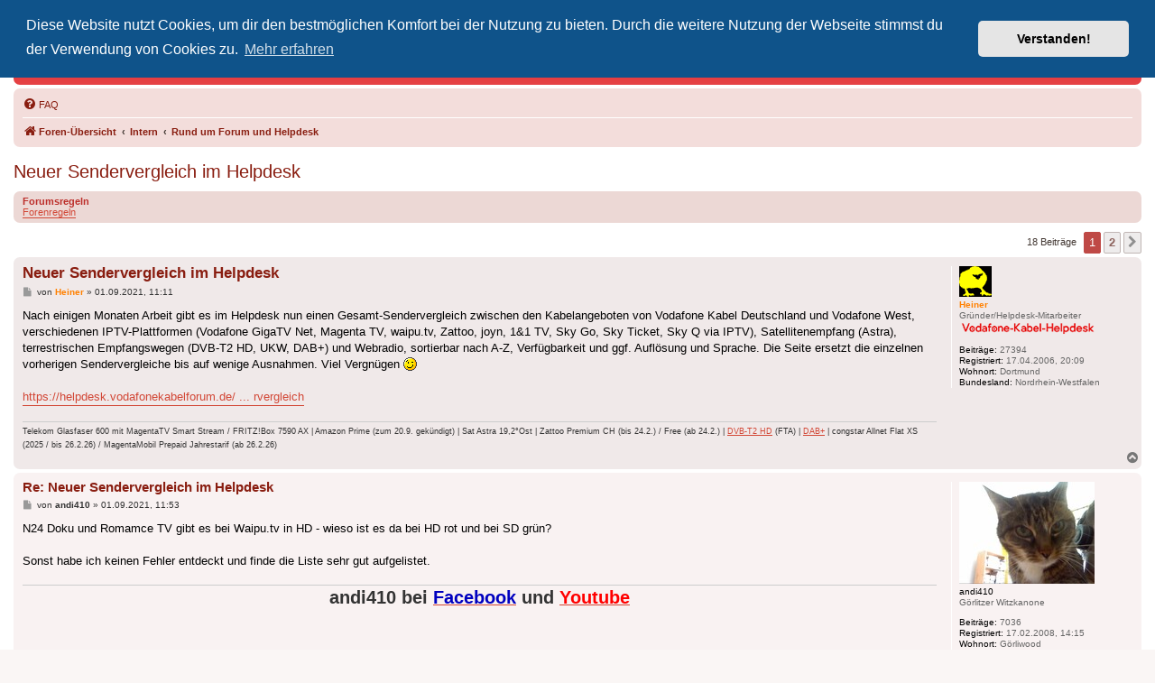

--- FILE ---
content_type: text/html; charset=UTF-8
request_url: https://www.vodafonekabelforum.de/viewtopic.php?t=44474
body_size: 8847
content:
<!DOCTYPE html>
<html dir="ltr" lang="de">
<head>
<meta charset="utf-8" />
<meta http-equiv="X-UA-Compatible" content="IE=edge">
<meta name="viewport" content="width=device-width, initial-scale=1" />
<meta name="keywords" content="Vodafone, Vodafone Kabel Deutschland, Vodafone West, Unitymedia, KDG, Kabelfernsehen, Forum, KDG-Forum, Kabel Deutschland Forum, Vodafone Kabel Forum, Vodafone Premium, HDTV, Internet, Phone, Cable, CableMax, DOCSIS, FRITZ!Box, digital, GigaTV, GigaTV Home, Horizon, CI+, Kabelanschluss" />
<meta name="description" content="Das inoffizielle Vodafone-Kabel-Forum ist eine Support- und Diskussionsplattform rund um den Kabelnetzbetreiber Vodafone. Hier geht's um Produkte, Verträge, Technik, Netzausbau und mehr." />


<title>Neuer Sendervergleich im Helpdesk - Inoffizielles Vodafone-Kabel-Forum</title>


	<link rel="canonical" href="https://www.vodafonekabelforum.de/viewtopic.php?t=44474">

<!--
	phpBB style name: prosilver
	Based on style:   prosilver (this is the default phpBB3 style)
	Original author:  Tom Beddard ( http://www.subBlue.com/ )
	Modified by:
-->

<link href="./assets/css/font-awesome.min.css?assets_version=141" rel="stylesheet">
<link href="./styles/prosilver/theme/stylesheet.css?assets_version=141" rel="stylesheet">
<link href="./styles/prosilver/theme/de/stylesheet.css?assets_version=141" rel="stylesheet">



	<link href="./assets/cookieconsent/cookieconsent.min.css?assets_version=141" rel="stylesheet">

<!--[if lte IE 9]>
	<link href="./styles/prosilver/theme/tweaks.css?assets_version=141" rel="stylesheet">
<![endif]-->


<link href="./ext/phpbb/pages/styles/prosilver/theme/pages_common.css?assets_version=141" rel="stylesheet" media="screen">



</head>
<body id="phpbb" class="nojs notouch section-viewtopic ltr ">


<div id="wrap" class="wrap">
	<a id="top" class="top-anchor" accesskey="t"></a>
	<div id="page-header">
		<div class="headerbar" role="banner">
					<div class="inner">

			<div id="site-description" class="site-description">
		<a id="logo" class="logo" href="./index.php" title="Foren-Übersicht">
					<span class="site_logo"></span>
				</a>
				<h1>Inoffizielles Vodafone-Kabel-Forum</h1>
				<p>Der Treffpunkt für Kabelkunden von Vodafone - von Kunden für Kunden</p>
				<p class="skiplink"><a href="#start_here">Zum Inhalt</a></p>
			</div>
			
			<div class="header-search-links">
				<div class="header-links">
				<a href="https://helpdesk.vodafonekabelforum.de/" title="Vodafone-Kabel-Helpdesk besuchen">Vodafone-Kabel-Helpdesk</a>
				<span class="partner-links">&nbsp;
				    <a href="https://www.twitter.com/VodaKabelForum" title="Wir auf Twitter"><i class="icon fa-twitter fa-fw" aria-hidden="true"></i></a>
				    <a href="https://t.me/vodafonekabelforum" title="Telegram-Chat"><i class="icon fa-telegram fa-fw" aria-hidden="true"></i></a>
				    <a href="https://forum.tv-helpdesk.de/" title="Unser Partner: TV Helpdesk Forum"><img src="/images/header/head_tv_helpdesk_forum.png" width="30" height="16" alt="Unser Partner: TV Helpdesk Forum" /></a>
				</span>
			    </div>

												
			</div>

			</div>
					</div>
				<div class="navbar" role="navigation">
	<div class="inner">

	<ul id="nav-main" class="nav-main linklist" role="menubar">

		<li id="quick-links" class="quick-links dropdown-container responsive-menu hidden" data-skip-responsive="true">
			<a href="#" class="dropdown-trigger">
				<i class="icon fa-bars fa-fw" aria-hidden="true"></i><span>Schnellzugriff</span>
			</a>
			<div class="dropdown">
				<div class="pointer"><div class="pointer-inner"></div></div>
				<ul class="dropdown-contents" role="menu">
					
					
										<li class="separator"></li>

									</ul>
			</div>
		</li>

				<li data-last-responsive="true">
			<a href="/app.php/help/faq" rel="help" title="Häufig gestellte Fragen" role="menuitem">
				<i class="icon fa-question-circle fa-fw" aria-hidden="true"></i><span>FAQ</span>
			</a>
		</li>
						
		</ul>

	<ul id="nav-breadcrumbs" class="nav-breadcrumbs linklist navlinks" role="menubar">
				
		
		<li class="breadcrumbs" itemscope itemtype="https://schema.org/BreadcrumbList">

			
							<span class="crumb" itemtype="https://schema.org/ListItem" itemprop="itemListElement" itemscope><a itemprop="item" href="./index.php" accesskey="h" data-navbar-reference="index"><i class="icon fa-home fa-fw"></i><span itemprop="name">Foren-Übersicht</span></a><meta itemprop="position" content="1" /></span>

											
								<span class="crumb" itemtype="https://schema.org/ListItem" itemprop="itemListElement" itemscope data-forum-id="41"><a itemprop="item" href="./viewforum.php?f=41"><span itemprop="name">Intern</span></a><meta itemprop="position" content="2" /></span>
															
								<span class="crumb" itemtype="https://schema.org/ListItem" itemprop="itemListElement" itemscope data-forum-id="12"><a itemprop="item" href="./viewforum.php?f=12"><span itemprop="name">Rund um Forum und Helpdesk</span></a><meta itemprop="position" content="3" /></span>
							
					</li>

		
			</ul>

	</div>
</div>
	</div>

	

	<a id="start_here" class="anchor"></a>
	<div id="page-body" class="page-body" role="main">
		
		
<h2 class="topic-title"><a href="./viewtopic.php?t=44474">Neuer Sendervergleich im Helpdesk</a></h2>
<!-- NOTE: remove the style="display: none" when you want to have the forum description on the topic body -->
<div style="display: none !important;">Der Platz für Fragen, Anregungen, Kritik und Lob, die an das Team vom inoffiziellen Vodafone-Kabel-Forum und vom Vodafone-Kabel-Helpdesk gerichtet sind, außerdem für Ankündigungen seitens des Teams.<br /></div>

	<div class="rules">
		<div class="inner">

					<strong>Forumsregeln</strong><br />
			<a href="https://www.vodafonekabelforum.de/page/forenregeln" class="postlink">Forenregeln</a>
		
		</div>
	</div>

<div class="action-bar bar-top">
	
	
			
	
			<div class="pagination">
			18 Beiträge
							<ul>
		<li class="active"><span>1</span></li>
				<li><a class="button" href="./viewtopic.php?t=44474&amp;start=10" role="button">2</a></li>
				<li class="arrow next"><a class="button button-icon-only" href="./viewtopic.php?t=44474&amp;start=10" rel="next" role="button"><i class="icon fa-chevron-right fa-fw" aria-hidden="true"></i><span class="sr-only">Nächste</span></a></li>
	</ul>
					</div>
		</div>




			<div id="p704426" class="post has-profile bg2">
		<div class="inner">

		<dl class="postprofile" id="profile704426">
			<dt class="has-profile-rank has-avatar">
				<div class="avatar-container">
																<span class="avatar"><img class="avatar" src="./download/file.php?avatar=3_1717753680.gif" width="36" height="34" alt="Benutzeravatar" /></span>														</div>
								<strong><span style="color: #FF8000;" class="username-coloured">Heiner</span></strong>							</dt>

						<dd class="profile-rank">Gründer/Helpdesk-Mitarbeiter<br /><img src="./images/ranks/rang_helpdesk.png" alt="Gründer/Helpdesk-Mitarbeiter" title="Gründer/Helpdesk-Mitarbeiter" /></dd>			
		<dd class="profile-posts"><strong>Beiträge:</strong> 27394</dd>		<dd class="profile-joined"><strong>Registriert:</strong> 17.04.2006, 20:09</dd>		
		
											<dd class="profile-custom-field profile-phpbb_location"><strong>Wohnort:</strong> Dortmund</dd>
												<dd class="profile-custom-field profile-phpbb_bundesland"><strong>Bundesland:</strong> Nordrhein-Westfalen</dd>
							
						
		</dl>

		<div class="postbody">
						<div id="post_content704426">

					<h3 class="first">
						<a href="./viewtopic.php?p=704426#p704426">Neuer Sendervergleich im Helpdesk</a>
		</h3>

								
						<p class="author">
									<span><i class="icon fa-file fa-fw icon-lightgray icon-md" aria-hidden="true"></i><span class="sr-only">Beitrag</span></span>
								<span class="responsive-hide">von <strong><span style="color: #FF8000;" class="username-coloured">Heiner</span></strong> &raquo; </span><time datetime="2021-09-01T09:11:52+00:00">01.09.2021, 11:11</time>
			</p>
			
			
			
			
			<div class="content">Nach einigen Monaten Arbeit gibt es im Helpdesk nun einen Gesamt-Sendervergleich zwischen den Kabelangeboten von Vodafone Kabel Deutschland und Vodafone West, verschiedenen IPTV-Plattformen (Vodafone GigaTV Net, Magenta TV, waipu.tv, Zattoo, joyn, 1&amp;1 TV,  Sky Go, Sky Ticket, Sky Q via IPTV), Satellitenempfang (Astra), terrestrischen Empfangswegen (DVB-T2 HD, UKW, DAB+) und Webradio, sortierbar nach A-Z, Verfügbarkeit und ggf. Auflösung und Sprache. Die Seite ersetzt die einzelnen vorherigen Sendervergleiche bis auf wenige Ausnahmen. Viel Vergnügen <img class="smilies" src="./images/smilies/icon_wink.gif" width="15" height="15" alt=";-)" title=";-)"><br>
<br>
<a href="https://helpdesk.vodafonekabelforum.de/wiki/Sendervergleich" class="postlink">https://helpdesk.vodafonekabelforum.de/ ... rvergleich</a></div>

			
			
									
						
							<div id="sig704426" class="signature"><span style="font-size: 85%; line-height: 116%;">Telekom Glasfaser 600 mit MagentaTV Smart Stream  / FRITZ!Box 7590 AX | Amazon Prime (zum 20.9. gekündigt) | Sat Astra 19,2°Ost | Zattoo Premium CH (bis 24.2.) / Free (ab 24.2.) | <a href="https://heiner.tutamus.de/heiner/sender/dvbt2.html" class="postlink">DVB-T2 HD</a> (FTA) | <a href="https://heiner.tutamus.de/heiner/sender/dab.html" class="postlink">DAB+ </a> |  congstar Allnet Flat XS (2025 / bis 26.2.26) / MagentaMobil Prepaid Jahrestarif (ab 26.2.26)</span></div>			
						</div>

		</div>

				<div class="back2top">
						<a href="#top" class="top" title="Nach oben">
				<i class="icon fa-chevron-circle-up fa-fw icon-gray" aria-hidden="true"></i>
				<span class="sr-only">Nach oben</span>
			</a>
					</div>
		
		</div>
	</div>

				<div id="p704429" class="post has-profile bg1">
		<div class="inner">

		<dl class="postprofile" id="profile704429">
			<dt class="has-profile-rank has-avatar">
				<div class="avatar-container">
																<span class="avatar"><img class="avatar" src="./download/file.php?avatar=1718_1588509377.jpg" width="150" height="113" alt="Benutzeravatar" /></span>														</div>
								<strong><span class="username">andi410</span></strong>							</dt>

						<dd class="profile-rank">Görlitzer Witzkanone</dd>			
		<dd class="profile-posts"><strong>Beiträge:</strong> 7036</dd>		<dd class="profile-joined"><strong>Registriert:</strong> 17.02.2008, 14:15</dd>		
		
											<dd class="profile-custom-field profile-phpbb_location"><strong>Wohnort:</strong> Görliwood</dd>
												<dd class="profile-custom-field profile-phpbb_bundesland"><strong>Bundesland:</strong> Sachsen</dd>
																						
						
		</dl>

		<div class="postbody">
						<div id="post_content704429">

					<h3 >
						<a href="./viewtopic.php?p=704429#p704429">Re: Neuer Sendervergleich im Helpdesk</a>
		</h3>

								
						<p class="author">
									<span><i class="icon fa-file fa-fw icon-lightgray icon-md" aria-hidden="true"></i><span class="sr-only">Beitrag</span></span>
								<span class="responsive-hide">von <strong><span class="username">andi410</span></strong> &raquo; </span><time datetime="2021-09-01T09:53:43+00:00">01.09.2021, 11:53</time>
			</p>
			
			
			
			
			<div class="content">N24 Doku und Romamce TV gibt es bei Waipu.tv in HD - wieso ist es da bei HD rot und bei SD grün?<br>
<br>
Sonst habe ich keinen Fehler entdeckt und finde die Liste sehr gut aufgelistet.</div>

			
			
									
						
							<div id="sig704429" class="signature"><p align="center"><font size="2"><strong class="text-strong"><span style="font-size: 150%; line-height: 116%;">andi410 bei <a href="https://www.facebook.com/andi410" class="postlink"><span style="color:#0000BF">Facebook</span></a> und <a href="https://www.youtube.com/c/andi410gr" class="postlink"><span style="color:#FF0000">Youtube</span></a></span></strong></font></p></div>			
						</div>

		</div>

				<div class="back2top">
						<a href="#top" class="top" title="Nach oben">
				<i class="icon fa-chevron-circle-up fa-fw icon-gray" aria-hidden="true"></i>
				<span class="sr-only">Nach oben</span>
			</a>
					</div>
		
		</div>
	</div>

				<div id="p704432" class="post has-profile bg2">
		<div class="inner">

		<dl class="postprofile" id="profile704432">
			<dt class="has-profile-rank has-avatar">
				<div class="avatar-container">
																<span class="avatar"><img class="avatar" src="./download/file.php?avatar=3_1717753680.gif" width="36" height="34" alt="Benutzeravatar" /></span>														</div>
								<strong><span style="color: #FF8000;" class="username-coloured">Heiner</span></strong>							</dt>

						<dd class="profile-rank">Gründer/Helpdesk-Mitarbeiter<br /><img src="./images/ranks/rang_helpdesk.png" alt="Gründer/Helpdesk-Mitarbeiter" title="Gründer/Helpdesk-Mitarbeiter" /></dd>			
		<dd class="profile-posts"><strong>Beiträge:</strong> 27394</dd>		<dd class="profile-joined"><strong>Registriert:</strong> 17.04.2006, 20:09</dd>		
		
											<dd class="profile-custom-field profile-phpbb_location"><strong>Wohnort:</strong> Dortmund</dd>
												<dd class="profile-custom-field profile-phpbb_bundesland"><strong>Bundesland:</strong> Nordrhein-Westfalen</dd>
							
						
		</dl>

		<div class="postbody">
						<div id="post_content704432">

					<h3 >
						<a href="./viewtopic.php?p=704432#p704432">Re: Neuer Sendervergleich im Helpdesk</a>
		</h3>

								
						<p class="author">
									<span><i class="icon fa-file fa-fw icon-lightgray icon-md" aria-hidden="true"></i><span class="sr-only">Beitrag</span></span>
								<span class="responsive-hide">von <strong><span style="color: #FF8000;" class="username-coloured">Heiner</span></strong> &raquo; </span><time datetime="2021-09-01T10:15:24+00:00">01.09.2021, 12:15</time>
			</p>
			
			
			
			
			<div class="content">Korrigiert. <img class="smilies" src="./images/smilies/icon_wink.gif" width="15" height="15" alt=";-)" title=";-)"><br>
<br>
Vielen Dank <img class="smilies" src="./images/smilies/icon_smile.gif" width="15" height="15" alt=":-)" title=":-)"></div>

			
			
									
						
							<div id="sig704432" class="signature"><span style="font-size: 85%; line-height: 116%;">Telekom Glasfaser 600 mit MagentaTV Smart Stream  / FRITZ!Box 7590 AX | Amazon Prime (zum 20.9. gekündigt) | Sat Astra 19,2°Ost | Zattoo Premium CH (bis 24.2.) / Free (ab 24.2.) | <a href="https://heiner.tutamus.de/heiner/sender/dvbt2.html" class="postlink">DVB-T2 HD</a> (FTA) | <a href="https://heiner.tutamus.de/heiner/sender/dab.html" class="postlink">DAB+ </a> |  congstar Allnet Flat XS (2025 / bis 26.2.26) / MagentaMobil Prepaid Jahrestarif (ab 26.2.26)</span></div>			
						</div>

		</div>

				<div class="back2top">
						<a href="#top" class="top" title="Nach oben">
				<i class="icon fa-chevron-circle-up fa-fw icon-gray" aria-hidden="true"></i>
				<span class="sr-only">Nach oben</span>
			</a>
					</div>
		
		</div>
	</div>

				<div id="p704434" class="post has-profile bg1">
		<div class="inner">

		<dl class="postprofile" id="profile704434">
			<dt class="has-profile-rank no-avatar">
				<div class="avatar-container">
																			</div>
								<strong><span class="username">Flole</span></strong>							</dt>

						<dd class="profile-rank">Insider</dd>			
		<dd class="profile-posts"><strong>Beiträge:</strong> 11122</dd>		<dd class="profile-joined"><strong>Registriert:</strong> 31.12.2015, 01:11</dd>		
		
						
						
		</dl>

		<div class="postbody">
						<div id="post_content704434">

					<h3 >
						<a href="./viewtopic.php?p=704434#p704434">Re: Neuer Sendervergleich im Helpdesk</a>
		</h3>

								
						<p class="author">
									<span><i class="icon fa-file fa-fw icon-lightgray icon-md" aria-hidden="true"></i><span class="sr-only">Beitrag</span></span>
								<span class="responsive-hide">von <strong><span class="username">Flole</span></strong> &raquo; </span><time datetime="2021-09-01T10:26:37+00:00">01.09.2021, 12:26</time>
			</p>
			
			
			
			
			<div class="content">Respekt, das ist mal ein ausführlicher/umfangreicher Vergleich. War bestimmt eine Menge Arbeit das alles aufzuschreiben (und es ist bestimmt noch viel mehr arbeit das alles aktuell zu halten). Kannst du in etwa schätzen wie viele Stunden du dafür gebraucht hast?</div>

			
			
									
						
										
						</div>

		</div>

				<div class="back2top">
						<a href="#top" class="top" title="Nach oben">
				<i class="icon fa-chevron-circle-up fa-fw icon-gray" aria-hidden="true"></i>
				<span class="sr-only">Nach oben</span>
			</a>
					</div>
		
		</div>
	</div>

				<div id="p704441" class="post has-profile bg2">
		<div class="inner">

		<dl class="postprofile" id="profile704441">
			<dt class="has-profile-rank has-avatar">
				<div class="avatar-container">
																<span class="avatar"><img class="avatar" src="./download/file.php?avatar=1718_1588509377.jpg" width="150" height="113" alt="Benutzeravatar" /></span>														</div>
								<strong><span class="username">andi410</span></strong>							</dt>

						<dd class="profile-rank">Görlitzer Witzkanone</dd>			
		<dd class="profile-posts"><strong>Beiträge:</strong> 7036</dd>		<dd class="profile-joined"><strong>Registriert:</strong> 17.02.2008, 14:15</dd>		
		
											<dd class="profile-custom-field profile-phpbb_location"><strong>Wohnort:</strong> Görliwood</dd>
												<dd class="profile-custom-field profile-phpbb_bundesland"><strong>Bundesland:</strong> Sachsen</dd>
																						
						
		</dl>

		<div class="postbody">
						<div id="post_content704441">

					<h3 >
						<a href="./viewtopic.php?p=704441#p704441">Re: Neuer Sendervergleich im Helpdesk</a>
		</h3>

								
						<p class="author">
									<span><i class="icon fa-file fa-fw icon-lightgray icon-md" aria-hidden="true"></i><span class="sr-only">Beitrag</span></span>
								<span class="responsive-hide">von <strong><span class="username">andi410</span></strong> &raquo; </span><time datetime="2021-09-01T11:59:57+00:00">01.09.2021, 13:59</time>
			</p>
			
			
			
			
			<div class="content">QS24.tv gibt in HD auch bei Waipu.tv</div>

			
			
									
						
							<div id="sig704441" class="signature"><p align="center"><font size="2"><strong class="text-strong"><span style="font-size: 150%; line-height: 116%;">andi410 bei <a href="https://www.facebook.com/andi410" class="postlink"><span style="color:#0000BF">Facebook</span></a> und <a href="https://www.youtube.com/c/andi410gr" class="postlink"><span style="color:#FF0000">Youtube</span></a></span></strong></font></p></div>			
						</div>

		</div>

				<div class="back2top">
						<a href="#top" class="top" title="Nach oben">
				<i class="icon fa-chevron-circle-up fa-fw icon-gray" aria-hidden="true"></i>
				<span class="sr-only">Nach oben</span>
			</a>
					</div>
		
		</div>
	</div>

				<div id="p704443" class="post has-profile bg1">
		<div class="inner">

		<dl class="postprofile" id="profile704443">
			<dt class="has-profile-rank has-avatar">
				<div class="avatar-container">
																<span class="avatar"><img class="avatar" src="./download/file.php?avatar=3_1717753680.gif" width="36" height="34" alt="Benutzeravatar" /></span>														</div>
								<strong><span style="color: #FF8000;" class="username-coloured">Heiner</span></strong>							</dt>

						<dd class="profile-rank">Gründer/Helpdesk-Mitarbeiter<br /><img src="./images/ranks/rang_helpdesk.png" alt="Gründer/Helpdesk-Mitarbeiter" title="Gründer/Helpdesk-Mitarbeiter" /></dd>			
		<dd class="profile-posts"><strong>Beiträge:</strong> 27394</dd>		<dd class="profile-joined"><strong>Registriert:</strong> 17.04.2006, 20:09</dd>		
		
											<dd class="profile-custom-field profile-phpbb_location"><strong>Wohnort:</strong> Dortmund</dd>
												<dd class="profile-custom-field profile-phpbb_bundesland"><strong>Bundesland:</strong> Nordrhein-Westfalen</dd>
							
						
		</dl>

		<div class="postbody">
						<div id="post_content704443">

					<h3 >
						<a href="./viewtopic.php?p=704443#p704443">Re: Neuer Sendervergleich im Helpdesk</a>
		</h3>

								
						<p class="author">
									<span><i class="icon fa-file fa-fw icon-lightgray icon-md" aria-hidden="true"></i><span class="sr-only">Beitrag</span></span>
								<span class="responsive-hide">von <strong><span style="color: #FF8000;" class="username-coloured">Heiner</span></strong> &raquo; </span><time datetime="2021-09-01T12:10:20+00:00">01.09.2021, 14:10</time>
			</p>
			
			
			
			
			<div class="content">@Andilein: Stimmt, gibts da auch... Korrigiert!<br>

<blockquote cite="./viewtopic.php?p=704434#p704434"><div><cite><a href="./memberlist.php?mode=viewprofile&amp;u=32150">Flole</a> hat geschrieben: <a href="./viewtopic.php?p=704434#p704434" aria-label="Zitierten Beitrag anzeigen" data-post-id="704434" onclick="if(document.getElementById(hash.substr(1)))href=hash"><i class="icon fa-arrow-circle-up fa-fw" aria-hidden="true"></i></a><span class="responsive-hide">01.09.2021, 12:26</span></cite>
Respekt, das ist mal ein ausführlicher/umfangreicher Vergleich. War bestimmt eine Menge Arbeit das alles aufzuschreiben (und es ist bestimmt noch viel mehr arbeit das alles aktuell zu halten). Kannst du in etwa schätzen wie viele Stunden du dafür gebraucht hast?
</div></blockquote>

Keine Ahnung wieviele Stunden, aber viel. Teilweise konnte man immerhin die Vorarbeit aus den anderen Sendervergleichsseiten vom Helpdesk nutzen. Hab immer dann weiter gemacht wenn es gerade mal zeitlich passte und ich Lust dazu hatte. Was das aktuell halten angeht wird da sicher auch das Helpdesk-Team mal was aktualisieren, ansonsten ist das sicher weniger Arbeit als bei den getrennten Seiten bisher. Im Prinzip wurden dadurch jetzt der HD-Angebotsvergleich, der Vergleich zwischen VFKD und VF West, der Vergleich zwischen VFKD und Sat und der Vergleich zwischen Vodafone und IPTV abgelöst.</div>

			
			
									
						
							<div id="sig704443" class="signature"><span style="font-size: 85%; line-height: 116%;">Telekom Glasfaser 600 mit MagentaTV Smart Stream  / FRITZ!Box 7590 AX | Amazon Prime (zum 20.9. gekündigt) | Sat Astra 19,2°Ost | Zattoo Premium CH (bis 24.2.) / Free (ab 24.2.) | <a href="https://heiner.tutamus.de/heiner/sender/dvbt2.html" class="postlink">DVB-T2 HD</a> (FTA) | <a href="https://heiner.tutamus.de/heiner/sender/dab.html" class="postlink">DAB+ </a> |  congstar Allnet Flat XS (2025 / bis 26.2.26) / MagentaMobil Prepaid Jahrestarif (ab 26.2.26)</span></div>			
						</div>

		</div>

				<div class="back2top">
						<a href="#top" class="top" title="Nach oben">
				<i class="icon fa-chevron-circle-up fa-fw icon-gray" aria-hidden="true"></i>
				<span class="sr-only">Nach oben</span>
			</a>
					</div>
		
		</div>
	</div>

				<div id="p704448" class="post has-profile bg2">
		<div class="inner">

		<dl class="postprofile" id="profile704448">
			<dt class="has-profile-rank no-avatar">
				<div class="avatar-container">
																			</div>
								<strong><span class="username">Amadeus63</span></strong>							</dt>

						<dd class="profile-rank">Insider</dd>			
		<dd class="profile-posts"><strong>Beiträge:</strong> 3338</dd>		<dd class="profile-joined"><strong>Registriert:</strong> 27.05.2013, 11:46</dd>		
		
											<dd class="profile-custom-field profile-phpbb_location"><strong>Wohnort:</strong> Kreis Pinneberg</dd>
												<dd class="profile-custom-field profile-phpbb_bundesland"><strong>Bundesland:</strong> Schleswig-Holstein</dd>
							
						
		</dl>

		<div class="postbody">
						<div id="post_content704448">

					<h3 >
						<a href="./viewtopic.php?p=704448#p704448">Re: Neuer Sendervergleich im Helpdesk</a>
		</h3>

								
						<p class="author">
									<span><i class="icon fa-file fa-fw icon-lightgray icon-md" aria-hidden="true"></i><span class="sr-only">Beitrag</span></span>
								<span class="responsive-hide">von <strong><span class="username">Amadeus63</span></strong> &raquo; </span><time datetime="2021-09-01T13:07:39+00:00">01.09.2021, 15:07</time>
			</p>
			
			
			
			
			<div class="content">Top, Gratulation. <br>
<br>
Zu Österreich : ORF 1 u. ORF 2 Wien in SD sind im Grenzgebiet sehr wohl FTA via DVB-T2 zu sehen, nur für HD benötigt man SimpliTV-Equipment und eine Registrierung.<br>
Das ist die Version, welche VFKD für Südbayern 'abgreift'...<br>
<br>
<br>
<a href="https://www.simplitv.at/media/documents/simpliTV-Senderliste_Antenne_HD-Aktivierung.pdf" class="postlink">https://www.simplitv.at/media/documents ... ierung.pdf</a><br>
<br>
91/92 kostenlos für mobile Endgeräte = FTA (regional sind lt. der Liste noch einige kleine Sender ohne Registrierung FTA aber das ist für D eher nicht von Belang)</div>

			
			
									
						
							<div id="sig704448" class="signature">Bild : LG OLED C2 / Ton : Bose Soundbar / ZATTOO.CH / WAIPU.TV / Magenta TV 2.0</div>			
						</div>

		</div>

				<div class="back2top">
						<a href="#top" class="top" title="Nach oben">
				<i class="icon fa-chevron-circle-up fa-fw icon-gray" aria-hidden="true"></i>
				<span class="sr-only">Nach oben</span>
			</a>
					</div>
		
		</div>
	</div>

				<div id="p704453" class="post has-profile bg1">
		<div class="inner">

		<dl class="postprofile" id="profile704453">
			<dt class="has-profile-rank has-avatar">
				<div class="avatar-container">
																<span class="avatar"><img class="avatar" src="./download/file.php?avatar=3_1717753680.gif" width="36" height="34" alt="Benutzeravatar" /></span>														</div>
								<strong><span style="color: #FF8000;" class="username-coloured">Heiner</span></strong>							</dt>

						<dd class="profile-rank">Gründer/Helpdesk-Mitarbeiter<br /><img src="./images/ranks/rang_helpdesk.png" alt="Gründer/Helpdesk-Mitarbeiter" title="Gründer/Helpdesk-Mitarbeiter" /></dd>			
		<dd class="profile-posts"><strong>Beiträge:</strong> 27394</dd>		<dd class="profile-joined"><strong>Registriert:</strong> 17.04.2006, 20:09</dd>		
		
											<dd class="profile-custom-field profile-phpbb_location"><strong>Wohnort:</strong> Dortmund</dd>
												<dd class="profile-custom-field profile-phpbb_bundesland"><strong>Bundesland:</strong> Nordrhein-Westfalen</dd>
							
						
		</dl>

		<div class="postbody">
						<div id="post_content704453">

					<h3 >
						<a href="./viewtopic.php?p=704453#p704453">Re: Neuer Sendervergleich im Helpdesk</a>
		</h3>

								
						<p class="author">
									<span><i class="icon fa-file fa-fw icon-lightgray icon-md" aria-hidden="true"></i><span class="sr-only">Beitrag</span></span>
								<span class="responsive-hide">von <strong><span style="color: #FF8000;" class="username-coloured">Heiner</span></strong> &raquo; </span><time datetime="2021-09-01T14:09:04+00:00">01.09.2021, 16:09</time>
			</p>
			
			
			
			
			<div class="content"><blockquote cite="./viewtopic.php?p=704448#p704448"><div><cite><a href="./memberlist.php?mode=viewprofile&amp;u=26297">Amadeus63</a> hat geschrieben: <a href="./viewtopic.php?p=704448#p704448" aria-label="Zitierten Beitrag anzeigen" data-post-id="704448" onclick="if(document.getElementById(hash.substr(1)))href=hash"><i class="icon fa-arrow-circle-up fa-fw" aria-hidden="true"></i></a><span class="responsive-hide">01.09.2021, 15:07</span></cite>
Top, Gratulation. <br>
<br>
Zu Österreich : ORF 1 u. ORF 2 Wien in SD sind im Grenzgebiet sehr wohl FTA via DVB-T2 zu sehen, nur für HD benötigt man SimpliTV-Equipment und eine Registrierung.<br>
Das ist die Version, welche VFKD für Südbayern 'abgreift'...<br>
<br>
<br>
<a href="https://www.simplitv.at/media/documents/simpliTV-Senderliste_Antenne_HD-Aktivierung.pdf" class="postlink">https://www.simplitv.at/media/documents ... ierung.pdf</a><br>
<br>
91/92 kostenlos für mobile Endgeräte = FTA (regional sind lt. der Liste noch einige kleine Sender ohne Registrierung FTA aber das ist für D eher nicht von Belang)
</div></blockquote>

OK, ich hab gelesen SD wäre bereits 2019 abgeschaltet worden. War dann wohl eine Fehlinformation. Wird geändert <img class="smilies" src="./images/smilies/icon_wink.gif" width="15" height="15" alt=";-)" title=";-)"></div>

			
			
									
						
							<div id="sig704453" class="signature"><span style="font-size: 85%; line-height: 116%;">Telekom Glasfaser 600 mit MagentaTV Smart Stream  / FRITZ!Box 7590 AX | Amazon Prime (zum 20.9. gekündigt) | Sat Astra 19,2°Ost | Zattoo Premium CH (bis 24.2.) / Free (ab 24.2.) | <a href="https://heiner.tutamus.de/heiner/sender/dvbt2.html" class="postlink">DVB-T2 HD</a> (FTA) | <a href="https://heiner.tutamus.de/heiner/sender/dab.html" class="postlink">DAB+ </a> |  congstar Allnet Flat XS (2025 / bis 26.2.26) / MagentaMobil Prepaid Jahrestarif (ab 26.2.26)</span></div>			
						</div>

		</div>

				<div class="back2top">
						<a href="#top" class="top" title="Nach oben">
				<i class="icon fa-chevron-circle-up fa-fw icon-gray" aria-hidden="true"></i>
				<span class="sr-only">Nach oben</span>
			</a>
					</div>
		
		</div>
	</div>

				<div id="p704454" class="post has-profile bg2">
		<div class="inner">

		<dl class="postprofile" id="profile704454">
			<dt class="has-profile-rank no-avatar">
				<div class="avatar-container">
																			</div>
								<strong><span class="username">Amadeus63</span></strong>							</dt>

						<dd class="profile-rank">Insider</dd>			
		<dd class="profile-posts"><strong>Beiträge:</strong> 3338</dd>		<dd class="profile-joined"><strong>Registriert:</strong> 27.05.2013, 11:46</dd>		
		
											<dd class="profile-custom-field profile-phpbb_location"><strong>Wohnort:</strong> Kreis Pinneberg</dd>
												<dd class="profile-custom-field profile-phpbb_bundesland"><strong>Bundesland:</strong> Schleswig-Holstein</dd>
							
						
		</dl>

		<div class="postbody">
						<div id="post_content704454">

					<h3 >
						<a href="./viewtopic.php?p=704454#p704454">Re: Neuer Sendervergleich im Helpdesk</a>
		</h3>

								
						<p class="author">
									<span><i class="icon fa-file fa-fw icon-lightgray icon-md" aria-hidden="true"></i><span class="sr-only">Beitrag</span></span>
								<span class="responsive-hide">von <strong><span class="username">Amadeus63</span></strong> &raquo; </span><time datetime="2021-09-01T14:12:32+00:00">01.09.2021, 16:12</time>
			</p>
			
			
			
			
			<div class="content">Das war seinerzeit im Gespräch. Es wurde aber aus diversen Gründen (u. A. auch der Rundfunkgebühren) bis auf Weiteres verworfen...</div>

			
			
									
						
							<div id="sig704454" class="signature">Bild : LG OLED C2 / Ton : Bose Soundbar / ZATTOO.CH / WAIPU.TV / Magenta TV 2.0</div>			
						</div>

		</div>

				<div class="back2top">
						<a href="#top" class="top" title="Nach oben">
				<i class="icon fa-chevron-circle-up fa-fw icon-gray" aria-hidden="true"></i>
				<span class="sr-only">Nach oben</span>
			</a>
					</div>
		
		</div>
	</div>

				<div id="p714428" class="post has-profile bg1">
		<div class="inner">

		<dl class="postprofile" id="profile714428">
			<dt class="has-profile-rank has-avatar">
				<div class="avatar-container">
																<span class="avatar"><img class="avatar" src="./download/file.php?avatar=1718_1588509377.jpg" width="150" height="113" alt="Benutzeravatar" /></span>														</div>
								<strong><span class="username">andi410</span></strong>							</dt>

						<dd class="profile-rank">Görlitzer Witzkanone</dd>			
		<dd class="profile-posts"><strong>Beiträge:</strong> 7036</dd>		<dd class="profile-joined"><strong>Registriert:</strong> 17.02.2008, 14:15</dd>		
		
											<dd class="profile-custom-field profile-phpbb_location"><strong>Wohnort:</strong> Görliwood</dd>
												<dd class="profile-custom-field profile-phpbb_bundesland"><strong>Bundesland:</strong> Sachsen</dd>
																						
						
		</dl>

		<div class="postbody">
						<div id="post_content714428">

					<h3 >
						<a href="./viewtopic.php?p=714428#p714428">Re: Neuer Sendervergleich im Helpdesk</a>
		</h3>

								
						<p class="author">
									<span><i class="icon fa-file fa-fw icon-lightgray icon-md" aria-hidden="true"></i><span class="sr-only">Beitrag</span></span>
								<span class="responsive-hide">von <strong><span class="username">andi410</span></strong> &raquo; </span><time datetime="2022-03-01T19:22:01+00:00">01.03.2022, 20:22</time>
			</p>
			
			
			
			
			<div class="content">Die Liste darf wieder bearbeitet werden, da ja <br>
* RTL Crime HD<br>
* RTL Living HD<br>
* RTL Passion HD<br>
und GEO Television HD<br>
<br>
seit heute auch über Waipu.tv zu sehen sind</div>

			
			
									
						
							<div id="sig714428" class="signature"><p align="center"><font size="2"><strong class="text-strong"><span style="font-size: 150%; line-height: 116%;">andi410 bei <a href="https://www.facebook.com/andi410" class="postlink"><span style="color:#0000BF">Facebook</span></a> und <a href="https://www.youtube.com/c/andi410gr" class="postlink"><span style="color:#FF0000">Youtube</span></a></span></strong></font></p></div>			
						</div>

		</div>

				<div class="back2top">
						<a href="#top" class="top" title="Nach oben">
				<i class="icon fa-chevron-circle-up fa-fw icon-gray" aria-hidden="true"></i>
				<span class="sr-only">Nach oben</span>
			</a>
					</div>
		
		</div>
	</div>

	

	<div class="action-bar bar-bottom">
	
		
	
	
	
	
			<div class="pagination">
			18 Beiträge
							<ul>
		<li class="active"><span>1</span></li>
				<li><a class="button" href="./viewtopic.php?t=44474&amp;start=10" role="button">2</a></li>
				<li class="arrow next"><a class="button button-icon-only" href="./viewtopic.php?t=44474&amp;start=10" rel="next" role="button"><i class="icon fa-chevron-right fa-fw" aria-hidden="true"></i><span class="sr-only">Nächste</span></a></li>
	</ul>
					</div>
	</div>


<div class="action-bar actions-jump">
		<p class="jumpbox-return">
		<a href="./viewforum.php?f=12" class="left-box arrow-left" accesskey="r">
			<i class="icon fa-angle-left fa-fw icon-black" aria-hidden="true"></i><span>Zurück zu „Rund um Forum und Helpdesk“</span>
		</a>
	</p>
	
		<div class="jumpbox dropdown-container dropdown-container-right dropdown-up dropdown-left dropdown-button-control" id="jumpbox">
			<span title="Gehe zu" class="button button-secondary dropdown-trigger dropdown-select">
				<span>Gehe zu</span>
				<span class="caret"><i class="icon fa-sort-down fa-fw" aria-hidden="true"></i></span>
			</span>
		<div class="dropdown">
			<div class="pointer"><div class="pointer-inner"></div></div>
			<ul class="dropdown-contents">
																				<li><a href="./viewforum.php?f=36" class="jumpbox-cat-link"> <span> Rund um Vodafone / Aktuelles</span></a></li>
																<li><a href="./viewforum.php?f=76" class="jumpbox-sub-link"><span class="spacer"></span> <span>&#8627; &nbsp; Senderumbelegung 2025 / 2026</span></a></li>
																<li><a href="./viewforum.php?f=77" class="jumpbox-sub-link"><span class="spacer"></span> <span>&#8627; &nbsp; Umstellung der Sky-Programme auf IP-Verbreitung</span></a></li>
																<li><a href="./viewforum.php?f=55" class="jumpbox-sub-link"><span class="spacer"></span> <span>&#8627; &nbsp; Inoffizieller Vodafone-Kabel-Helpdesk</span></a></li>
																<li><a href="./viewforum.php?f=1" class="jumpbox-sub-link"><span class="spacer"></span> <span>&#8627; &nbsp; Vodafone allgemein</span></a></li>
																<li><a href="./viewforum.php?f=2" class="jumpbox-sub-link"><span class="spacer"></span> <span>&#8627; &nbsp; Netzausbau</span></a></li>
																<li><a href="./viewforum.php?f=51" class="jumpbox-cat-link"> <span> Internet und Telefon über Kabel</span></a></li>
																<li><a href="./viewforum.php?f=48" class="jumpbox-sub-link"><span class="spacer"></span> <span>&#8627; &nbsp; Produkte, Verträge und Allgemeines</span></a></li>
																<li><a href="./viewforum.php?f=66" class="jumpbox-sub-link"><span class="spacer"></span> <span>&#8627; &nbsp; Technik (WLAN-Router, Kabelmodems, Verkabelung...)</span></a></li>
																<li><a href="./viewforum.php?f=69" class="jumpbox-sub-link"><span class="spacer"></span><span class="spacer"></span> <span>&#8627; &nbsp; Technik allgemein</span></a></li>
																<li><a href="./viewforum.php?f=67" class="jumpbox-sub-link"><span class="spacer"></span><span class="spacer"></span> <span>&#8627; &nbsp; FRITZ!Box und weitere Produkte von FRITZ! (ehem. AVM)</span></a></li>
																<li><a href="./viewforum.php?f=68" class="jumpbox-sub-link"><span class="spacer"></span><span class="spacer"></span> <span>&#8627; &nbsp; Vodafone Station, Ultra Hub 7 Kabel sowie weitere Geräte von CommScope, Technicolor, Arris, Compal, Sagemcom und Hitron</span></a></li>
																<li><a href="./viewforum.php?f=52" class="jumpbox-sub-link"><span class="spacer"></span> <span>&#8627; &nbsp; Störungen, Ausfälle und Speedprobleme</span></a></li>
																<li><a href="./viewforum.php?f=38" class="jumpbox-cat-link"> <span> Fernsehen und Radio über Kabel</span></a></li>
																<li><a href="./viewforum.php?f=5" class="jumpbox-sub-link"><span class="spacer"></span> <span>&#8627; &nbsp; Kabelanschluss und Vodafone Basic TV</span></a></li>
																<li><a href="./viewforum.php?f=4" class="jumpbox-sub-link"><span class="spacer"></span><span class="spacer"></span> <span>&#8627; &nbsp; Analoges Angebot</span></a></li>
																<li><a href="./viewforum.php?f=29" class="jumpbox-sub-link"><span class="spacer"></span> <span>&#8627; &nbsp; Vodafone Premium, internationale Pakete und Video on Demand</span></a></li>
																<li><a href="./viewforum.php?f=60" class="jumpbox-sub-link"><span class="spacer"></span> <span>&#8627; &nbsp; Technik (Kabelanschluss, Receiver, Module, Smartcards,...)</span></a></li>
																<li><a href="./viewforum.php?f=19" class="jumpbox-sub-link"><span class="spacer"></span><span class="spacer"></span> <span>&#8627; &nbsp; Technik allgemein</span></a></li>
																<li><a href="./viewforum.php?f=70" class="jumpbox-sub-link"><span class="spacer"></span><span class="spacer"></span> <span>&#8627; &nbsp; GigaTV (GigaTV Home, GigaTV Cable Box 2, frühere GigaTV-Generationen sowie HZ)</span></a></li>
																<li><a href="./viewforum.php?f=62" class="jumpbox-sub-link"><span class="spacer"></span><span class="spacer"></span> <span>&#8627; &nbsp; Common Interface (CI/CI+)</span></a></li>
																<li><a href="./viewforum.php?f=61" class="jumpbox-sub-link"><span class="spacer"></span><span class="spacer"></span> <span>&#8627; &nbsp; HD-DVR (Vodafone TV)</span></a></li>
																<li><a href="./viewforum.php?f=63" class="jumpbox-sub-link"><span class="spacer"></span> <span>&#8627; &nbsp; Störungen und Ausfälle</span></a></li>
																<li><a href="./viewforum.php?f=75" class="jumpbox-sub-link"><span class="spacer"></span><span class="spacer"></span> <span>&#8627; &nbsp; Einspeisefehler und überregionale Störungen</span></a></li>
																<li><a href="./viewforum.php?f=39" class="jumpbox-cat-link"> <span> Offtopic</span></a></li>
																<li><a href="./viewforum.php?f=18" class="jumpbox-sub-link"><span class="spacer"></span> <span>&#8627; &nbsp; Sky</span></a></li>
																<li><a href="./viewforum.php?f=15" class="jumpbox-sub-link"><span class="spacer"></span> <span>&#8627; &nbsp; Medien</span></a></li>
																<li><a href="./viewforum.php?f=71" class="jumpbox-sub-link"><span class="spacer"></span> <span>&#8627; &nbsp; Andere Vodafone-Produkte</span></a></li>
																<li><a href="./viewforum.php?f=41" class="jumpbox-cat-link"> <span> Intern</span></a></li>
																<li><a href="./viewforum.php?f=12" class="jumpbox-sub-link"><span class="spacer"></span> <span>&#8627; &nbsp; Rund um Forum und Helpdesk</span></a></li>
											</ul>
		</div>
	</div>

	</div>




			</div>


<div id="page-footer" class="page-footer" role="contentinfo">
	<div class="navbar" role="navigation">
	<div class="inner">

	<ul id="nav-footer" class="nav-footer linklist" role="menubar">
		<li class="breadcrumbs">
									<span class="crumb"><a href="./index.php" data-navbar-reference="index"><i class="icon fa-home fa-fw" aria-hidden="true"></i><span>Foren-Übersicht</span></a></span>					</li>
		
				<li class="rightside">Alle Zeiten sind <span title="Europa/Berlin">UTC+01:00</span></li>
													<li class="rightside">
			<a href="/app.php/kontakt" role="menuitem">
				<i class="icon fa-envelope fa-fw" aria-hidden="true"></i><span>Kontakt</span>
			</a>
		</li>
				</ul>

	</div>
</div>

	<div class="copyright">
				<br /><strong>
		<a href="/page/forenregeln">Forenregeln</a> -
		<a href="/page/impressum">Impressum und Kontaktstelle nach DSA</a> -
		<a href="/page/datenschutz">Datenschutz</a> -
		<a href="/page/partner">Partner</a>
		</strong><br /><br />
		<p class="footer-row">
			<span class="footer-copyright">Powered by <a href="https://www.phpbb.com/">phpBB</a>&reg; Forum Software &copy; phpBB Limited<br />Logo provided by <a href="https://annikamiersen.de/">Annika Miersen Design</a></span>
		</p>
				<p class="footer-row">
			<span class="footer-copyright">Deutsche Übersetzung durch <a href="https://www.phpbb.de/">phpBB.de</a></span>
		</p>
						<p class="footer-row" role="menu">
			<a class="footer-link" href="https://www.kdgforum.de/page/datenschutz" title="Datenschutz" role="menuitem">
				<span class="footer-link-text">Datenschutz</span>
			</a>
			|
			<a class="footer-link" href="./ucp.php?mode=terms" title="Nutzungsbedingungen" role="menuitem">
				<span class="footer-link-text">Nutzungsbedingungen</span>
			</a>
		</p>
					</div>

	<div id="darkenwrapper" class="darkenwrapper" data-ajax-error-title="AJAX-Fehler" data-ajax-error-text="Bei der Verarbeitung deiner Anfrage ist ein Fehler aufgetreten." data-ajax-error-text-abort="Der Benutzer hat die Anfrage abgebrochen." data-ajax-error-text-timeout="Bei deiner Anfrage ist eine Zeitüberschreitung aufgetreten. Bitte versuche es erneut." data-ajax-error-text-parsererror="Bei deiner Anfrage ist etwas falsch gelaufen und der Server hat eine ungültige Antwort zurückgegeben.">
		<div id="darken" class="darken">&nbsp;</div>
	</div>

	<div id="phpbb_alert" class="phpbb_alert" data-l-err="Fehler" data-l-timeout-processing-req="Bei der Anfrage ist eine Zeitüberschreitung aufgetreten.">
		<a href="#" class="alert_close">
			<i class="icon fa-times-circle fa-fw" aria-hidden="true"></i>
		</a>
		<h3 class="alert_title">&nbsp;</h3><p class="alert_text"></p>
	</div>
	<div id="phpbb_confirm" class="phpbb_alert">
		<a href="#" class="alert_close">
			<i class="icon fa-times-circle fa-fw" aria-hidden="true"></i>
		</a>
		<div class="alert_text"></div>
	</div>
</div>

</div>

<div>
	<a id="bottom" class="anchor" accesskey="z"></a>
	</div>

<script src="./assets/javascript/jquery-3.7.1.min.js?assets_version=141"></script>
<script src="./assets/javascript/core.js?assets_version=141"></script>

	<script src="./assets/cookieconsent/cookieconsent.min.js?assets_version=141"></script>
	<script>
		if (typeof window.cookieconsent === "object") {
			window.addEventListener("load", function(){
				window.cookieconsent.initialise({
					"palette": {
						"popup": {
							"background": "#0F538A"
						},
						"button": {
							"background": "#E5E5E5"
						}
					},
					"theme": "classic",
					"position": "top",
					"content": {
						"message": "Diese\u0020Website\u0020nutzt\u0020Cookies,\u0020um\u0020dir\u0020den\u0020bestm\u00F6glichen\u0020Komfort\u0020bei\u0020der\u0020Nutzung\u0020zu\u0020bieten.\u0020Durch\u0020die\u0020weitere\u0020Nutzung\u0020der\u0020Webseite\u0020stimmst\u0020du\u0020der\u0020Verwendung\u0020von\u0020Cookies\u0020zu.",
						"dismiss": "Verstanden\u0021",
						"link": "Mehr\u0020erfahren",
						"href": "./ucp.php?mode=privacy"
					}
				});
			});
		}
	</script>


<script src="./styles/prosilver/template/forum_fn.js?assets_version=141"></script>
<script src="./styles/prosilver/template/ajax.js?assets_version=141"></script>


<script type="text/javascript">

	function removeSubdomain(a,b){return a.split(".").slice(-(b||3)).join(".")};
	var source=removeSubdomain(location.hostname);
	var IgnoreClasses = [
		'posterip',
		'share-button',
		'fancybox',
		'lightbox',
		'colorbox'
	];
	var NotInClass = true;
	$(document).on('click',('a[href^="http://"], a[href^="https://"], a[href^="ftp://"]'), function() {
		if ($(this).attr('class') !== undefined)
		{
			var ClassList = $(this).attr('class').split(/\s+/);
			$(ClassList).each(function() { 
				if($.inArray(this, IgnoreClasses) !== -1)
				{
					NotInClass = false;
				}
			});
		}
		if ($(this).attr('onclick') !== undefined)
		{
			NotInClass = false;
		}
		var href = $(this).attr('href');
		var hostname = this.hostname;
		if(hostname && removeSubdomain(hostname)!==source && NotInClass)
		{
			window.open(href);
			return false;
		}	
	});
	(function($) {
	   $('.forum_link').each(function(){
		  $(this).find('a').attr("onclick","window.open(this.href);return false;").attr("rel", "nofollow");
	   });
	})(jQuery);

</script>


</body>
</html>
